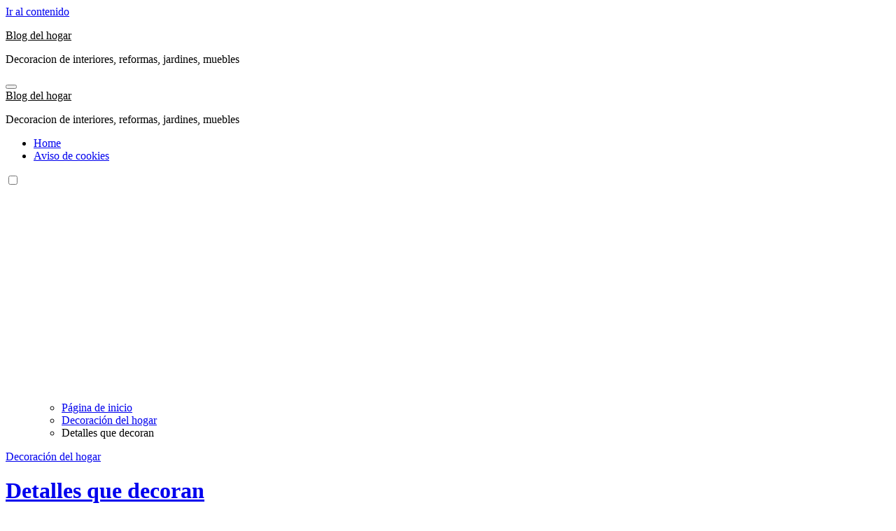

--- FILE ---
content_type: text/html; charset=UTF-8
request_url: https://woohogar.com/detalles-que-decoran/
body_size: 18887
content:
<!-- =========================
     Page Breadcrumb   
============================== -->
<!DOCTYPE html>
<html lang="es">
<head>
<meta charset="UTF-8">
<meta name="viewport" content="width=device-width, initial-scale=1">
<link rel="profile" href="https://gmpg.org/xfn/11">
<title>Detalles que decoran &#8211; Blog del hogar</title>
<meta name='robots' content='max-image-preview:large, max-snippet:-1, max-video-preview:-1' />
	<style>img:is([sizes="auto" i], [sizes^="auto," i]) { contain-intrinsic-size: 3000px 1500px }</style>
	<link rel="canonical" href="https://woohogar.com/detalles-que-decoran/">
<meta name="description" content="Cuando decoramos nuestro hogar pretamos gran atención al mobiliario, las alfombras y las cortinas, y a veces pasamos por alto algo fundamental en la decoración:">
<meta property="og:title" content="Detalles que decoran &#8211; Blog del hogar">
<meta property="og:type" content="article">
<meta property="og:description" content="Cuando decoramos nuestro hogar pretamos gran atención al mobiliario, las alfombras y las cortinas, y a veces pasamos por alto algo fundamental en la decoración:">
<meta property="og:url" content="https://woohogar.com/detalles-que-decoran/">
<meta property="og:locale" content="es_ES">
<meta property="og:site_name" content="Blog del hogar">
<meta property="article:published_time" content="2009-10-15T21:53:05+01:00">
<meta property="article:modified_time" content="2024-03-22T11:37:25+01:00">
<meta property="og:updated_time" content="2024-03-22T11:37:25+01:00">
<meta property="article:section" content="Decoración del hogar">
<meta property="article:tag" content="accesorios">
<meta property="article:tag" content="Decoración">
<meta property="article:tag" content="detalles decorativos">
<meta property="article:tag" content="Tips decorativos">
<meta name="twitter:card" content="summary_large_image">
<link rel='dns-prefetch' href='//fonts.googleapis.com' />
<link rel="alternate" type="application/rss+xml" title="Blog del hogar &raquo; Feed" href="https://woohogar.com/feed/" />
<link rel="alternate" type="application/rss+xml" title="Blog del hogar &raquo; Feed de los comentarios" href="https://woohogar.com/comments/feed/" />
<script type="text/javascript">
/* <![CDATA[ */
window._wpemojiSettings = {"baseUrl":"https:\/\/s.w.org\/images\/core\/emoji\/16.0.1\/72x72\/","ext":".png","svgUrl":"https:\/\/s.w.org\/images\/core\/emoji\/16.0.1\/svg\/","svgExt":".svg","source":{"concatemoji":"https:\/\/woohogar.com\/wp-includes\/js\/wp-emoji-release.min.js?ver=6.8.3"}};
/*! This file is auto-generated */
!function(s,n){var o,i,e;function c(e){try{var t={supportTests:e,timestamp:(new Date).valueOf()};sessionStorage.setItem(o,JSON.stringify(t))}catch(e){}}function p(e,t,n){e.clearRect(0,0,e.canvas.width,e.canvas.height),e.fillText(t,0,0);var t=new Uint32Array(e.getImageData(0,0,e.canvas.width,e.canvas.height).data),a=(e.clearRect(0,0,e.canvas.width,e.canvas.height),e.fillText(n,0,0),new Uint32Array(e.getImageData(0,0,e.canvas.width,e.canvas.height).data));return t.every(function(e,t){return e===a[t]})}function u(e,t){e.clearRect(0,0,e.canvas.width,e.canvas.height),e.fillText(t,0,0);for(var n=e.getImageData(16,16,1,1),a=0;a<n.data.length;a++)if(0!==n.data[a])return!1;return!0}function f(e,t,n,a){switch(t){case"flag":return n(e,"\ud83c\udff3\ufe0f\u200d\u26a7\ufe0f","\ud83c\udff3\ufe0f\u200b\u26a7\ufe0f")?!1:!n(e,"\ud83c\udde8\ud83c\uddf6","\ud83c\udde8\u200b\ud83c\uddf6")&&!n(e,"\ud83c\udff4\udb40\udc67\udb40\udc62\udb40\udc65\udb40\udc6e\udb40\udc67\udb40\udc7f","\ud83c\udff4\u200b\udb40\udc67\u200b\udb40\udc62\u200b\udb40\udc65\u200b\udb40\udc6e\u200b\udb40\udc67\u200b\udb40\udc7f");case"emoji":return!a(e,"\ud83e\udedf")}return!1}function g(e,t,n,a){var r="undefined"!=typeof WorkerGlobalScope&&self instanceof WorkerGlobalScope?new OffscreenCanvas(300,150):s.createElement("canvas"),o=r.getContext("2d",{willReadFrequently:!0}),i=(o.textBaseline="top",o.font="600 32px Arial",{});return e.forEach(function(e){i[e]=t(o,e,n,a)}),i}function t(e){var t=s.createElement("script");t.src=e,t.defer=!0,s.head.appendChild(t)}"undefined"!=typeof Promise&&(o="wpEmojiSettingsSupports",i=["flag","emoji"],n.supports={everything:!0,everythingExceptFlag:!0},e=new Promise(function(e){s.addEventListener("DOMContentLoaded",e,{once:!0})}),new Promise(function(t){var n=function(){try{var e=JSON.parse(sessionStorage.getItem(o));if("object"==typeof e&&"number"==typeof e.timestamp&&(new Date).valueOf()<e.timestamp+604800&&"object"==typeof e.supportTests)return e.supportTests}catch(e){}return null}();if(!n){if("undefined"!=typeof Worker&&"undefined"!=typeof OffscreenCanvas&&"undefined"!=typeof URL&&URL.createObjectURL&&"undefined"!=typeof Blob)try{var e="postMessage("+g.toString()+"("+[JSON.stringify(i),f.toString(),p.toString(),u.toString()].join(",")+"));",a=new Blob([e],{type:"text/javascript"}),r=new Worker(URL.createObjectURL(a),{name:"wpTestEmojiSupports"});return void(r.onmessage=function(e){c(n=e.data),r.terminate(),t(n)})}catch(e){}c(n=g(i,f,p,u))}t(n)}).then(function(e){for(var t in e)n.supports[t]=e[t],n.supports.everything=n.supports.everything&&n.supports[t],"flag"!==t&&(n.supports.everythingExceptFlag=n.supports.everythingExceptFlag&&n.supports[t]);n.supports.everythingExceptFlag=n.supports.everythingExceptFlag&&!n.supports.flag,n.DOMReady=!1,n.readyCallback=function(){n.DOMReady=!0}}).then(function(){return e}).then(function(){var e;n.supports.everything||(n.readyCallback(),(e=n.source||{}).concatemoji?t(e.concatemoji):e.wpemoji&&e.twemoji&&(t(e.twemoji),t(e.wpemoji)))}))}((window,document),window._wpemojiSettings);
/* ]]> */
</script>
<style id='wp-emoji-styles-inline-css' type='text/css'>

	img.wp-smiley, img.emoji {
		display: inline !important;
		border: none !important;
		box-shadow: none !important;
		height: 1em !important;
		width: 1em !important;
		margin: 0 0.07em !important;
		vertical-align: -0.1em !important;
		background: none !important;
		padding: 0 !important;
	}
</style>
<link rel='stylesheet' id='wp-block-library-css' href='https://woohogar.com/wp-includes/css/dist/block-library/style.min.css?ver=6.8.3' type='text/css' media='all' />
<style id='wp-block-library-theme-inline-css' type='text/css'>
.wp-block-audio :where(figcaption){color:#555;font-size:13px;text-align:center}.is-dark-theme .wp-block-audio :where(figcaption){color:#ffffffa6}.wp-block-audio{margin:0 0 1em}.wp-block-code{border:1px solid #ccc;border-radius:4px;font-family:Menlo,Consolas,monaco,monospace;padding:.8em 1em}.wp-block-embed :where(figcaption){color:#555;font-size:13px;text-align:center}.is-dark-theme .wp-block-embed :where(figcaption){color:#ffffffa6}.wp-block-embed{margin:0 0 1em}.blocks-gallery-caption{color:#555;font-size:13px;text-align:center}.is-dark-theme .blocks-gallery-caption{color:#ffffffa6}:root :where(.wp-block-image figcaption){color:#555;font-size:13px;text-align:center}.is-dark-theme :root :where(.wp-block-image figcaption){color:#ffffffa6}.wp-block-image{margin:0 0 1em}.wp-block-pullquote{border-bottom:4px solid;border-top:4px solid;color:currentColor;margin-bottom:1.75em}.wp-block-pullquote cite,.wp-block-pullquote footer,.wp-block-pullquote__citation{color:currentColor;font-size:.8125em;font-style:normal;text-transform:uppercase}.wp-block-quote{border-left:.25em solid;margin:0 0 1.75em;padding-left:1em}.wp-block-quote cite,.wp-block-quote footer{color:currentColor;font-size:.8125em;font-style:normal;position:relative}.wp-block-quote:where(.has-text-align-right){border-left:none;border-right:.25em solid;padding-left:0;padding-right:1em}.wp-block-quote:where(.has-text-align-center){border:none;padding-left:0}.wp-block-quote.is-large,.wp-block-quote.is-style-large,.wp-block-quote:where(.is-style-plain){border:none}.wp-block-search .wp-block-search__label{font-weight:700}.wp-block-search__button{border:1px solid #ccc;padding:.375em .625em}:where(.wp-block-group.has-background){padding:1.25em 2.375em}.wp-block-separator.has-css-opacity{opacity:.4}.wp-block-separator{border:none;border-bottom:2px solid;margin-left:auto;margin-right:auto}.wp-block-separator.has-alpha-channel-opacity{opacity:1}.wp-block-separator:not(.is-style-wide):not(.is-style-dots){width:100px}.wp-block-separator.has-background:not(.is-style-dots){border-bottom:none;height:1px}.wp-block-separator.has-background:not(.is-style-wide):not(.is-style-dots){height:2px}.wp-block-table{margin:0 0 1em}.wp-block-table td,.wp-block-table th{word-break:normal}.wp-block-table :where(figcaption){color:#555;font-size:13px;text-align:center}.is-dark-theme .wp-block-table :where(figcaption){color:#ffffffa6}.wp-block-video :where(figcaption){color:#555;font-size:13px;text-align:center}.is-dark-theme .wp-block-video :where(figcaption){color:#ffffffa6}.wp-block-video{margin:0 0 1em}:root :where(.wp-block-template-part.has-background){margin-bottom:0;margin-top:0;padding:1.25em 2.375em}
</style>
<style id='classic-theme-styles-inline-css' type='text/css'>
/*! This file is auto-generated */
.wp-block-button__link{color:#fff;background-color:#32373c;border-radius:9999px;box-shadow:none;text-decoration:none;padding:calc(.667em + 2px) calc(1.333em + 2px);font-size:1.125em}.wp-block-file__button{background:#32373c;color:#fff;text-decoration:none}
</style>
<style id='global-styles-inline-css' type='text/css'>
:root{--wp--preset--aspect-ratio--square: 1;--wp--preset--aspect-ratio--4-3: 4/3;--wp--preset--aspect-ratio--3-4: 3/4;--wp--preset--aspect-ratio--3-2: 3/2;--wp--preset--aspect-ratio--2-3: 2/3;--wp--preset--aspect-ratio--16-9: 16/9;--wp--preset--aspect-ratio--9-16: 9/16;--wp--preset--color--black: #000000;--wp--preset--color--cyan-bluish-gray: #abb8c3;--wp--preset--color--white: #ffffff;--wp--preset--color--pale-pink: #f78da7;--wp--preset--color--vivid-red: #cf2e2e;--wp--preset--color--luminous-vivid-orange: #ff6900;--wp--preset--color--luminous-vivid-amber: #fcb900;--wp--preset--color--light-green-cyan: #7bdcb5;--wp--preset--color--vivid-green-cyan: #00d084;--wp--preset--color--pale-cyan-blue: #8ed1fc;--wp--preset--color--vivid-cyan-blue: #0693e3;--wp--preset--color--vivid-purple: #9b51e0;--wp--preset--gradient--vivid-cyan-blue-to-vivid-purple: linear-gradient(135deg,rgba(6,147,227,1) 0%,rgb(155,81,224) 100%);--wp--preset--gradient--light-green-cyan-to-vivid-green-cyan: linear-gradient(135deg,rgb(122,220,180) 0%,rgb(0,208,130) 100%);--wp--preset--gradient--luminous-vivid-amber-to-luminous-vivid-orange: linear-gradient(135deg,rgba(252,185,0,1) 0%,rgba(255,105,0,1) 100%);--wp--preset--gradient--luminous-vivid-orange-to-vivid-red: linear-gradient(135deg,rgba(255,105,0,1) 0%,rgb(207,46,46) 100%);--wp--preset--gradient--very-light-gray-to-cyan-bluish-gray: linear-gradient(135deg,rgb(238,238,238) 0%,rgb(169,184,195) 100%);--wp--preset--gradient--cool-to-warm-spectrum: linear-gradient(135deg,rgb(74,234,220) 0%,rgb(151,120,209) 20%,rgb(207,42,186) 40%,rgb(238,44,130) 60%,rgb(251,105,98) 80%,rgb(254,248,76) 100%);--wp--preset--gradient--blush-light-purple: linear-gradient(135deg,rgb(255,206,236) 0%,rgb(152,150,240) 100%);--wp--preset--gradient--blush-bordeaux: linear-gradient(135deg,rgb(254,205,165) 0%,rgb(254,45,45) 50%,rgb(107,0,62) 100%);--wp--preset--gradient--luminous-dusk: linear-gradient(135deg,rgb(255,203,112) 0%,rgb(199,81,192) 50%,rgb(65,88,208) 100%);--wp--preset--gradient--pale-ocean: linear-gradient(135deg,rgb(255,245,203) 0%,rgb(182,227,212) 50%,rgb(51,167,181) 100%);--wp--preset--gradient--electric-grass: linear-gradient(135deg,rgb(202,248,128) 0%,rgb(113,206,126) 100%);--wp--preset--gradient--midnight: linear-gradient(135deg,rgb(2,3,129) 0%,rgb(40,116,252) 100%);--wp--preset--font-size--small: 13px;--wp--preset--font-size--medium: 20px;--wp--preset--font-size--large: 36px;--wp--preset--font-size--x-large: 42px;--wp--preset--spacing--20: 0.44rem;--wp--preset--spacing--30: 0.67rem;--wp--preset--spacing--40: 1rem;--wp--preset--spacing--50: 1.5rem;--wp--preset--spacing--60: 2.25rem;--wp--preset--spacing--70: 3.38rem;--wp--preset--spacing--80: 5.06rem;--wp--preset--shadow--natural: 6px 6px 9px rgba(0, 0, 0, 0.2);--wp--preset--shadow--deep: 12px 12px 50px rgba(0, 0, 0, 0.4);--wp--preset--shadow--sharp: 6px 6px 0px rgba(0, 0, 0, 0.2);--wp--preset--shadow--outlined: 6px 6px 0px -3px rgba(255, 255, 255, 1), 6px 6px rgba(0, 0, 0, 1);--wp--preset--shadow--crisp: 6px 6px 0px rgba(0, 0, 0, 1);}:where(.is-layout-flex){gap: 0.5em;}:where(.is-layout-grid){gap: 0.5em;}body .is-layout-flex{display: flex;}.is-layout-flex{flex-wrap: wrap;align-items: center;}.is-layout-flex > :is(*, div){margin: 0;}body .is-layout-grid{display: grid;}.is-layout-grid > :is(*, div){margin: 0;}:where(.wp-block-columns.is-layout-flex){gap: 2em;}:where(.wp-block-columns.is-layout-grid){gap: 2em;}:where(.wp-block-post-template.is-layout-flex){gap: 1.25em;}:where(.wp-block-post-template.is-layout-grid){gap: 1.25em;}.has-black-color{color: var(--wp--preset--color--black) !important;}.has-cyan-bluish-gray-color{color: var(--wp--preset--color--cyan-bluish-gray) !important;}.has-white-color{color: var(--wp--preset--color--white) !important;}.has-pale-pink-color{color: var(--wp--preset--color--pale-pink) !important;}.has-vivid-red-color{color: var(--wp--preset--color--vivid-red) !important;}.has-luminous-vivid-orange-color{color: var(--wp--preset--color--luminous-vivid-orange) !important;}.has-luminous-vivid-amber-color{color: var(--wp--preset--color--luminous-vivid-amber) !important;}.has-light-green-cyan-color{color: var(--wp--preset--color--light-green-cyan) !important;}.has-vivid-green-cyan-color{color: var(--wp--preset--color--vivid-green-cyan) !important;}.has-pale-cyan-blue-color{color: var(--wp--preset--color--pale-cyan-blue) !important;}.has-vivid-cyan-blue-color{color: var(--wp--preset--color--vivid-cyan-blue) !important;}.has-vivid-purple-color{color: var(--wp--preset--color--vivid-purple) !important;}.has-black-background-color{background-color: var(--wp--preset--color--black) !important;}.has-cyan-bluish-gray-background-color{background-color: var(--wp--preset--color--cyan-bluish-gray) !important;}.has-white-background-color{background-color: var(--wp--preset--color--white) !important;}.has-pale-pink-background-color{background-color: var(--wp--preset--color--pale-pink) !important;}.has-vivid-red-background-color{background-color: var(--wp--preset--color--vivid-red) !important;}.has-luminous-vivid-orange-background-color{background-color: var(--wp--preset--color--luminous-vivid-orange) !important;}.has-luminous-vivid-amber-background-color{background-color: var(--wp--preset--color--luminous-vivid-amber) !important;}.has-light-green-cyan-background-color{background-color: var(--wp--preset--color--light-green-cyan) !important;}.has-vivid-green-cyan-background-color{background-color: var(--wp--preset--color--vivid-green-cyan) !important;}.has-pale-cyan-blue-background-color{background-color: var(--wp--preset--color--pale-cyan-blue) !important;}.has-vivid-cyan-blue-background-color{background-color: var(--wp--preset--color--vivid-cyan-blue) !important;}.has-vivid-purple-background-color{background-color: var(--wp--preset--color--vivid-purple) !important;}.has-black-border-color{border-color: var(--wp--preset--color--black) !important;}.has-cyan-bluish-gray-border-color{border-color: var(--wp--preset--color--cyan-bluish-gray) !important;}.has-white-border-color{border-color: var(--wp--preset--color--white) !important;}.has-pale-pink-border-color{border-color: var(--wp--preset--color--pale-pink) !important;}.has-vivid-red-border-color{border-color: var(--wp--preset--color--vivid-red) !important;}.has-luminous-vivid-orange-border-color{border-color: var(--wp--preset--color--luminous-vivid-orange) !important;}.has-luminous-vivid-amber-border-color{border-color: var(--wp--preset--color--luminous-vivid-amber) !important;}.has-light-green-cyan-border-color{border-color: var(--wp--preset--color--light-green-cyan) !important;}.has-vivid-green-cyan-border-color{border-color: var(--wp--preset--color--vivid-green-cyan) !important;}.has-pale-cyan-blue-border-color{border-color: var(--wp--preset--color--pale-cyan-blue) !important;}.has-vivid-cyan-blue-border-color{border-color: var(--wp--preset--color--vivid-cyan-blue) !important;}.has-vivid-purple-border-color{border-color: var(--wp--preset--color--vivid-purple) !important;}.has-vivid-cyan-blue-to-vivid-purple-gradient-background{background: var(--wp--preset--gradient--vivid-cyan-blue-to-vivid-purple) !important;}.has-light-green-cyan-to-vivid-green-cyan-gradient-background{background: var(--wp--preset--gradient--light-green-cyan-to-vivid-green-cyan) !important;}.has-luminous-vivid-amber-to-luminous-vivid-orange-gradient-background{background: var(--wp--preset--gradient--luminous-vivid-amber-to-luminous-vivid-orange) !important;}.has-luminous-vivid-orange-to-vivid-red-gradient-background{background: var(--wp--preset--gradient--luminous-vivid-orange-to-vivid-red) !important;}.has-very-light-gray-to-cyan-bluish-gray-gradient-background{background: var(--wp--preset--gradient--very-light-gray-to-cyan-bluish-gray) !important;}.has-cool-to-warm-spectrum-gradient-background{background: var(--wp--preset--gradient--cool-to-warm-spectrum) !important;}.has-blush-light-purple-gradient-background{background: var(--wp--preset--gradient--blush-light-purple) !important;}.has-blush-bordeaux-gradient-background{background: var(--wp--preset--gradient--blush-bordeaux) !important;}.has-luminous-dusk-gradient-background{background: var(--wp--preset--gradient--luminous-dusk) !important;}.has-pale-ocean-gradient-background{background: var(--wp--preset--gradient--pale-ocean) !important;}.has-electric-grass-gradient-background{background: var(--wp--preset--gradient--electric-grass) !important;}.has-midnight-gradient-background{background: var(--wp--preset--gradient--midnight) !important;}.has-small-font-size{font-size: var(--wp--preset--font-size--small) !important;}.has-medium-font-size{font-size: var(--wp--preset--font-size--medium) !important;}.has-large-font-size{font-size: var(--wp--preset--font-size--large) !important;}.has-x-large-font-size{font-size: var(--wp--preset--font-size--x-large) !important;}
:where(.wp-block-post-template.is-layout-flex){gap: 1.25em;}:where(.wp-block-post-template.is-layout-grid){gap: 1.25em;}
:where(.wp-block-columns.is-layout-flex){gap: 2em;}:where(.wp-block-columns.is-layout-grid){gap: 2em;}
:root :where(.wp-block-pullquote){font-size: 1.5em;line-height: 1.6;}
</style>
<link rel='stylesheet' id='youtube-iframe-replace-css-css' href='https://woohogar.com/wp-content/plugins/aitomaticblog/public/css/style-iyr.css?ver=6.8.3' type='text/css' media='all' />
<link rel='stylesheet' id='post-related-css-css' href='https://woohogar.com/wp-content/plugins/aitomaticblog/public/css/post-related.css?ver=6.8.3' type='text/css' media='all' />
<link rel='stylesheet' id='blogus-fonts-css' href='//fonts.googleapis.com/css?family=Rubik%3A400%2C500%2C700%7CJosefin+Sans%3A400%2C500%2C700%26display%3Dswap&#038;subset=latin%2Clatin-ext' type='text/css' media='all' />
<link rel='stylesheet' id='blogus-google-fonts-css' href='//fonts.googleapis.com/css?family=ABeeZee%7CAbel%7CAbril+Fatface%7CAclonica%7CAcme%7CActor%7CAdamina%7CAdvent+Pro%7CAguafina+Script%7CAkronim%7CAladin%7CAldrich%7CAlef%7CAlegreya%7CAlegreya+SC%7CAlegreya+Sans%7CAlegreya+Sans+SC%7CAlex+Brush%7CAlfa+Slab+One%7CAlice%7CAlike%7CAlike+Angular%7CAllan%7CAllerta%7CAllerta+Stencil%7CAllura%7CAlmendra%7CAlmendra+Display%7CAlmendra+SC%7CAmarante%7CAmaranth%7CAmatic+SC%7CAmatica+SC%7CAmethysta%7CAmiko%7CAmiri%7CAmita%7CAnaheim%7CAndada%7CAndika%7CAngkor%7CAnnie+Use+Your+Telescope%7CAnonymous+Pro%7CAntic%7CAntic+Didone%7CAntic+Slab%7CAnton%7CArapey%7CArbutus%7CArbutus+Slab%7CArchitects+Daughter%7CArchivo+Black%7CArchivo+Narrow%7CAref+Ruqaa%7CArima+Madurai%7CArimo%7CArizonia%7CArmata%7CArtifika%7CArvo%7CArya%7CAsap%7CAsar%7CAsset%7CAssistant%7CAstloch%7CAsul%7CAthiti%7CAtma%7CAtomic+Age%7CAubrey%7CAudiowide%7CAutour+One%7CAverage%7CAverage+Sans%7CAveria+Gruesa+Libre%7CAveria+Libre%7CAveria+Sans+Libre%7CAveria+Serif+Libre%7CBad+Script%7CBaloo%7CBaloo+Bhai%7CBaloo+Da%7CBaloo+Thambi%7CBalthazar%7CBangers%7CBasic%7CBattambang%7CBaumans%7CBayon%7CBelgrano%7CBelleza%7CBenchNine%7CBentham%7CBerkshire+Swash%7CBevan%7CBigelow+Rules%7CBigshot+One%7CBilbo%7CBilbo+Swash+Caps%7CBioRhyme%7CBioRhyme+Expanded%7CBiryani%7CBitter%7CBlack+Ops+One%7CBokor%7CBonbon%7CBoogaloo%7CBowlby+One%7CBowlby+One+SC%7CBrawler%7CBree+Serif%7CBubblegum+Sans%7CBubbler+One%7CBuda%7CBuenard%7CBungee%7CBungee+Hairline%7CBungee+Inline%7CBungee+Outline%7CBungee+Shade%7CButcherman%7CButterfly+Kids%7CCabin%7CCabin+Condensed%7CCabin+Sketch%7CCaesar+Dressing%7CCagliostro%7CCairo%7CCalligraffitti%7CCambay%7CCambo%7CCandal%7CCantarell%7CCantata+One%7CCantora+One%7CCapriola%7CCardo%7CCarme%7CCarrois+Gothic%7CCarrois+Gothic+SC%7CCarter+One%7CCatamaran%7CCaudex%7CCaveat%7CCaveat+Brush%7CCedarville+Cursive%7CCeviche+One%7CChanga%7CChanga+One%7CChango%7CChathura%7CChau+Philomene+One%7CChela+One%7CChelsea+Market%7CChenla%7CCherry+Cream+Soda%7CCherry+Swash%7CChewy%7CChicle%7CChivo%7CChonburi%7CCinzel%7CCinzel+Decorative%7CClicker+Script%7CCoda%7CCoda+Caption%7CCodystar%7CCoiny%7CCombo%7CComfortaa%7CComing+Soon%7CConcert+One%7CCondiment%7CContent%7CContrail+One%7CConvergence%7CCookie%7CCopse%7CCorben%7CCormorant%7CCormorant+Garamond%7CCormorant+Infant%7CCormorant+SC%7CCormorant+Unicase%7CCormorant+Upright%7CCourgette%7CCousine%7CCoustard%7CCovered+By+Your+Grace%7CCrafty+Girls%7CCreepster%7CCrete+Round%7CCrimson+Text%7CCroissant+One%7CCrushed%7CCuprum%7CCutive%7CCutive+Mono%7CDamion%7CDancing+Script%7CDangrek%7CDavid+Libre%7CDawning+of+a+New+Day%7CDays+One%7CDekko%7CDelius%7CDelius+Swash+Caps%7CDelius+Unicase%7CDella+Respira%7CDenk+One%7CDevonshire%7CDhurjati%7CDidact+Gothic%7CDiplomata%7CDiplomata+SC%7CDomine%7CDonegal+One%7CDoppio+One%7CDorsa%7CDosis%7CDr+Sugiyama%7CDroid+Sans%7CDroid+Sans+Mono%7CDroid+Serif%7CDuru+Sans%7CDynalight%7CEB+Garamond%7CEagle+Lake%7CEater%7CEconomica%7CEczar%7CEk+Mukta%7CEl+Messiri%7CElectrolize%7CElsie%7CElsie+Swash+Caps%7CEmblema+One%7CEmilys+Candy%7CEngagement%7CEnglebert%7CEnriqueta%7CErica+One%7CEsteban%7CEuphoria+Script%7CEwert%7CExo%7CExo+2%7CExpletus+Sans%7CFanwood+Text%7CFarsan%7CFascinate%7CFascinate+Inline%7CFaster+One%7CFasthand%7CFauna+One%7CFederant%7CFedero%7CFelipa%7CFenix%7CFinger+Paint%7CFira+Mono%7CFira+Sans%7CFjalla+One%7CFjord+One%7CFlamenco%7CFlavors%7CFondamento%7CFontdiner+Swanky%7CForum%7CFrancois+One%7CFrank+Ruhl+Libre%7CFreckle+Face%7CFredericka+the+Great%7CFredoka+One%7CFreehand%7CFresca%7CFrijole%7CFruktur%7CFugaz+One%7CGFS+Didot%7CGFS+Neohellenic%7CGabriela%7CGafata%7CGalada%7CGaldeano%7CGalindo%7CGentium+Basic%7CGentium+Book+Basic%7CGeo%7CGeostar%7CGeostar+Fill%7CGermania+One%7CGidugu%7CGilda+Display%7CGive+You+Glory%7CGlass+Antiqua%7CGlegoo%7CGloria+Hallelujah%7CGoblin+One%7CGochi+Hand%7CGorditas%7CGoudy+Bookletter+1911%7CGraduate%7CGrand+Hotel%7CGravitas+One%7CGreat+Vibes%7CGriffy%7CGruppo%7CGudea%7CGurajada%7CHabibi%7CHalant%7CHammersmith+One%7CHanalei%7CHanalei+Fill%7CHandlee%7CHanuman%7CHappy+Monkey%7CHarmattan%7CHeadland+One%7CHeebo%7CHenny+Penny%7CHerr+Von+Muellerhoff%7CHind%7CHind+Guntur%7CHind+Madurai%7CHind+Siliguri%7CHind+Vadodara%7CHoltwood+One+SC%7CHomemade+Apple%7CHomenaje%7CIM+Fell+DW+Pica%7CIM+Fell+DW+Pica+SC%7CIM+Fell+Double+Pica%7CIM+Fell+Double+Pica+SC%7CIM+Fell+English%7CIM+Fell+English+SC%7CIM+Fell+French+Canon%7CIM+Fell+French+Canon+SC%7CIM+Fell+Great+Primer%7CIM+Fell+Great+Primer+SC%7CIceberg%7CIceland%7CImprima%7CInconsolata%7CInder%7CIndie+Flower%7CInika%7CInknut+Antiqua%7CIrish+Grover%7CIstok+Web%7CItaliana%7CItalianno%7CItim%7CJacques+Francois%7CJacques+Francois+Shadow%7CJaldi%7CJim+Nightshade%7CJockey+One%7CJolly+Lodger%7CJomhuria%7CJosefin+Sans%7CJosefin+Slab%7CJoti+One%7CJudson%7CJulee%7CJulius+Sans+One%7CJunge%7CJura%7CJust+Another+Hand%7CJust+Me+Again+Down+Here%7CKadwa%7CKalam%7CKameron%7CKanit%7CKantumruy%7CKarla%7CKarma%7CKatibeh%7CKaushan+Script%7CKavivanar%7CKavoon%7CKdam+Thmor%7CKeania+One%7CKelly+Slab%7CKenia%7CKhand%7CKhmer%7CKhula%7CKite+One%7CKnewave%7CKotta+One%7CKoulen%7CKranky%7CKreon%7CKristi%7CKrona+One%7CKumar+One%7CKumar+One+Outline%7CKurale%7CLa+Belle+Aurore%7CLaila%7CLakki+Reddy%7CLalezar%7CLancelot%7CLateef%7CLato%7CLeague+Script%7CLeckerli+One%7CLedger%7CLekton%7CLemon%7CLemonada%7CLibre+Baskerville%7CLibre+Franklin%7CLife+Savers%7CLilita+One%7CLily+Script+One%7CLimelight%7CLinden+Hill%7CLobster%7CLobster+Two%7CLondrina+Outline%7CLondrina+Shadow%7CLondrina+Sketch%7CLondrina+Solid%7CLora%7CLove+Ya+Like+A+Sister%7CLoved+by+the+King%7CLovers+Quarrel%7CLuckiest+Guy%7CLusitana%7CLustria%7CMacondo%7CMacondo+Swash+Caps%7CMada%7CMagra%7CMaiden+Orange%7CMaitree%7CMako%7CMallanna%7CMandali%7CMarcellus%7CMarcellus+SC%7CMarck+Script%7CMargarine%7CMarko+One%7CMarmelad%7CMartel%7CMartel+Sans%7CMarvel%7CMate%7CMate+SC%7CMaven+Pro%7CMcLaren%7CMeddon%7CMedievalSharp%7CMedula+One%7CMeera+Inimai%7CMegrim%7CMeie+Script%7CMerienda%7CMerienda+One%7CMerriweather%7CMerriweather+Sans%7CMetal%7CMetal+Mania%7CMetamorphous%7CMetrophobic%7CMichroma%7CMilonga%7CMiltonian%7CMiltonian+Tattoo%7CMiniver%7CMiriam+Libre%7CMirza%7CMiss+Fajardose%7CMitr%7CModak%7CModern+Antiqua%7CMogra%7CMolengo%7CMolle%7CMonda%7CMonofett%7CMonoton%7CMonsieur+La+Doulaise%7CMontaga%7CMontez%7CMontserrat%7CMontserrat+Alternates%7CMontserrat+Subrayada%7CMoul%7CMoulpali%7CMountains+of+Christmas%7CMouse+Memoirs%7CMr+Bedfort%7CMr+Dafoe%7CMr+De+Haviland%7CMrs+Saint+Delafield%7CMrs+Sheppards%7CMukta+Vaani%7CMuli%7CMystery+Quest%7CNTR%7CNeucha%7CNeuton%7CNew+Rocker%7CNews+Cycle%7CNiconne%7CNixie+One%7CNobile%7CNokora%7CNorican%7CNosifer%7CNothing+You+Could+Do%7CNoticia+Text%7CNoto+Sans%7CNoto+Serif%7CNova+Cut%7CNova+Flat%7CNova+Mono%7CNova+Oval%7CNova+Round%7CNova+Script%7CNova+Slim%7CNova+Square%7CNumans%7CNunito%7COdor+Mean+Chey%7COffside%7COld+Standard+TT%7COldenburg%7COleo+Script%7COleo+Script+Swash+Caps%7COpen+Sans%7COpen+Sans+Condensed%7COranienbaum%7COrbitron%7COregano%7COrienta%7COriginal+Surfer%7COswald%7COver+the+Rainbow%7COverlock%7COverlock+SC%7COvo%7COxygen%7COxygen+Mono%7CPT+Mono%7CPT+Sans%7CPT+Sans+Caption%7CPT+Sans+Narrow%7CPT+Serif%7CPT+Serif+Caption%7CPacifico%7CPalanquin%7CPalanquin+Dark%7CPaprika%7CParisienne%7CPassero+One%7CPassion+One%7CPathway+Gothic+One%7CPatrick+Hand%7CPatrick+Hand+SC%7CPattaya%7CPatua+One%7CPavanam%7CPaytone+One%7CPeddana%7CPeralta%7CPermanent+Marker%7CPetit+Formal+Script%7CPetrona%7CPhilosopher%7CPiedra%7CPinyon+Script%7CPirata+One%7CPlaster%7CPlay%7CPlayball%7CPlayfair+Display%7CPlayfair+Display+SC%7CPodkova%7CPoiret+One%7CPoller+One%7CPoly%7CPompiere%7CPontano+Sans%7CPoppins%7CPort+Lligat+Sans%7CPort+Lligat+Slab%7CPragati+Narrow%7CPrata%7CPreahvihear%7CPress+Start+2P%7CPridi%7CPrincess+Sofia%7CProciono%7CPrompt%7CProsto+One%7CProza+Libre%7CPuritan%7CPurple+Purse%7CQuando%7CQuantico%7CQuattrocento%7CQuattrocento+Sans%7CQuestrial%7CQuicksand%7CQuintessential%7CQwigley%7CRacing+Sans+One%7CRadley%7CRajdhani%7CRakkas%7CRaleway%7CRaleway+Dots%7CRamabhadra%7CRamaraja%7CRambla%7CRammetto+One%7CRanchers%7CRancho%7CRanga%7CRasa%7CRationale%7CRavi+Prakash%7CRedressed%7CReem+Kufi%7CReenie+Beanie%7CRevalia%7CRhodium+Libre%7CRibeye%7CRibeye+Marrow%7CRighteous%7CRisque%7CRoboto%7CRoboto+Condensed%7CRoboto+Mono%7CRoboto+Slab%7CRochester%7CRock+Salt%7CRokkitt%7CRomanesco%7CRopa+Sans%7CRosario%7CRosarivo%7CRouge+Script%7CRozha+One%7CRubik%7CRubik+Mono+One%7CRubik+One%7CRuda%7CRufina%7CRuge+Boogie%7CRuluko%7CRum+Raisin%7CRuslan+Display%7CRusso+One%7CRuthie%7CRye%7CSacramento%7CSahitya%7CSail%7CSalsa%7CSanchez%7CSancreek%7CSansita+One%7CSarala%7CSarina%7CSarpanch%7CSatisfy%7CScada%7CScheherazade%7CSchoolbell%7CScope+One%7CSeaweed+Script%7CSecular+One%7CSevillana%7CSeymour+One%7CShadows+Into+Light%7CShadows+Into+Light+Two%7CShanti%7CShare%7CShare+Tech%7CShare+Tech+Mono%7CShojumaru%7CShort+Stack%7CShrikhand%7CSiemreap%7CSigmar+One%7CSignika%7CSignika+Negative%7CSimonetta%7CSintony%7CSirin+Stencil%7CSix+Caps%7CSkranji%7CSlabo+13px%7CSlabo+27px%7CSlackey%7CSmokum%7CSmythe%7CSniglet%7CSnippet%7CSnowburst+One%7CSofadi+One%7CSofia%7CSonsie+One%7CSorts+Mill+Goudy%7CSource+Code+Pro%7CSource+Sans+Pro%7CSource+Serif+Pro%7CSpace+Mono%7CSpecial+Elite%7CSpicy+Rice%7CSpinnaker%7CSpirax%7CSquada+One%7CSree+Krushnadevaraya%7CSriracha%7CStalemate%7CStalinist+One%7CStardos+Stencil%7CStint+Ultra+Condensed%7CStint+Ultra+Expanded%7CStoke%7CStrait%7CSue+Ellen+Francisco%7CSuez+One%7CSumana%7CSunshiney%7CSupermercado+One%7CSura%7CSuranna%7CSuravaram%7CSuwannaphum%7CSwanky+and+Moo+Moo%7CSyncopate%7CTangerine%7CTaprom%7CTauri%7CTaviraj%7CTeko%7CTelex%7CTenali+Ramakrishna%7CTenor+Sans%7CText+Me+One%7CThe+Girl+Next+Door%7CTienne%7CTillana%7CTimmana%7CTinos%7CTitan+One%7CTitillium+Web%7CTrade+Winds%7CTrirong%7CTrocchi%7CTrochut%7CTrykker%7CTulpen+One%7CUbuntu%7CUbuntu+Condensed%7CUbuntu+Mono%7CUltra%7CUncial+Antiqua%7CUnderdog%7CUnica+One%7CUnifrakturCook%7CUnifrakturMaguntia%7CUnkempt%7CUnlock%7CUnna%7CVT323%7CVampiro+One%7CVarela%7CVarela+Round%7CVast+Shadow%7CVesper+Libre%7CVibur%7CVidaloka%7CViga%7CVoces%7CVolkhov%7CVollkorn%7CVoltaire%7CWaiting+for+the+Sunrise%7CWallpoet%7CWalter+Turncoat%7CWarnes%7CWellfleet%7CWendy+One%7CWire+One%7CWork+Sans%7CYanone+Kaffeesatz%7CYantramanav%7CYatra+One%7CYellowtail%7CYeseva+One%7CYesteryear%7CYrsa%7CZeyada&#038;subset=latin%2Clatin-ext' type='text/css' media='all' />
<link rel='stylesheet' id='bootstrap-css' href='https://woohogar.com/wp-content/themes/blogus/css/bootstrap.css?ver=6.8.3' type='text/css' media='all' />
<link rel='stylesheet' id='blogus-style-css' href='https://woohogar.com/wp-content/themes/blogier/style.css?ver=6.8.3' type='text/css' media='all' />
<link rel='stylesheet' id='all-css-css' href='https://woohogar.com/wp-content/themes/blogus/css/all.css?ver=6.8.3' type='text/css' media='all' />
<link rel='stylesheet' id='dark-css' href='https://woohogar.com/wp-content/themes/blogus/css/colors/dark.css?ver=6.8.3' type='text/css' media='all' />
<link rel='stylesheet' id='swiper-bundle-css-css' href='https://woohogar.com/wp-content/themes/blogus/css/swiper-bundle.css?ver=6.8.3' type='text/css' media='all' />
<link rel='stylesheet' id='smartmenus-css' href='https://woohogar.com/wp-content/themes/blogus/css/jquery.smartmenus.bootstrap.css?ver=6.8.3' type='text/css' media='all' />
<link rel='stylesheet' id='animate-css' href='https://woohogar.com/wp-content/themes/blogus/css/animate.css?ver=6.8.3' type='text/css' media='all' />
<link rel='stylesheet' id='blogus-custom-css-css' href='https://woohogar.com/wp-content/themes/blogus/inc/ansar/customize/css/customizer.css?ver=1.0' type='text/css' media='all' />
<link rel='stylesheet' id='wp-pagenavi-css' href='https://woohogar.com/wp-content/plugins/wp-pagenavi/pagenavi-css.css?ver=2.70' type='text/css' media='all' />
<link rel='stylesheet' id='blogus-style-parent-css' href='https://woohogar.com/wp-content/themes/blogus/style.css?ver=6.8.3' type='text/css' media='all' />
<link rel='stylesheet' id='blogier-style-css' href='https://woohogar.com/wp-content/themes/blogier/style.css?ver=1.0' type='text/css' media='all' />
<link rel='stylesheet' id='blogier-default-css-css' href='https://woohogar.com/wp-content/themes/blogier/css/colors/default.css?ver=6.8.3' type='text/css' media='all' />
<link rel='stylesheet' id='blogier-dark-css' href='https://woohogar.com/wp-content/themes/blogier/css/colors/dark.css?ver=6.8.3' type='text/css' media='all' />
<script type="text/javascript" src="https://woohogar.com/wp-includes/js/jquery/jquery.min.js?ver=3.7.1" id="jquery-core-js"></script>
<script type="text/javascript" src="https://woohogar.com/wp-includes/js/jquery/jquery-migrate.min.js?ver=3.4.1" id="jquery-migrate-js"></script>
<script type="text/javascript" src="https://woohogar.com/wp-content/themes/blogus/js/navigation.js?ver=6.8.3" id="blogus-navigation-js"></script>
<script type="text/javascript" src="https://woohogar.com/wp-content/themes/blogus/js/bootstrap.js?ver=6.8.3" id="blogus_bootstrap_script-js"></script>
<script type="text/javascript" src="https://woohogar.com/wp-content/themes/blogus/js/swiper-bundle.js?ver=6.8.3" id="swiper-bundle-js"></script>
<script type="text/javascript" src="https://woohogar.com/wp-content/themes/blogus/js/main.js?ver=6.8.3" id="blogus_main-js-js"></script>
<script type="text/javascript" src="https://woohogar.com/wp-content/themes/blogus/js/sticksy.min.js?ver=6.8.3" id="sticksy-js-js"></script>
<script type="text/javascript" src="https://woohogar.com/wp-content/themes/blogus/js/jquery.smartmenus.js?ver=6.8.3" id="smartmenus-js-js"></script>
<script type="text/javascript" src="https://woohogar.com/wp-content/themes/blogus/js/jquery.smartmenus.bootstrap.js?ver=6.8.3" id="bootstrap-smartmenus-js-js"></script>
<script type="text/javascript" src="https://woohogar.com/wp-content/themes/blogus/js/jquery.cookie.min.js?ver=6.8.3" id="jquery-cookie-js"></script>
<link rel="https://api.w.org/" href="https://woohogar.com/wp-json/" /><link rel="alternate" title="JSON" type="application/json" href="https://woohogar.com/wp-json/wp/v2/posts/201" /><link rel="EditURI" type="application/rsd+xml" title="RSD" href="https://woohogar.com/xmlrpc.php?rsd" />
<meta name="generator" content="WordPress 6.8.3" />
<link rel='shortlink' href='https://woohogar.com/?p=201' />
<link rel="alternate" title="oEmbed (JSON)" type="application/json+oembed" href="https://woohogar.com/wp-json/oembed/1.0/embed?url=https%3A%2F%2Fwoohogar.com%2Fdetalles-que-decoran%2F" />
<link rel="alternate" title="oEmbed (XML)" type="text/xml+oembed" href="https://woohogar.com/wp-json/oembed/1.0/embed?url=https%3A%2F%2Fwoohogar.com%2Fdetalles-que-decoran%2F&#038;format=xml" />
    <style>
    .bs-blog-post p:nth-of-type(1)::first-letter {
        display: none;
    }
    </style>
    <style type="text/css" id="custom-background-css">
        :root {
            --wrap-color: #fff        }
    </style>
<meta name='linkatomic-verify-code' content='fa9dc7878e88f144f76dc2540c4b4f34' /><style type="text/css">.broken_link, a.broken_link {
	text-decoration: line-through;
}</style>    <style type="text/css">
                    .site-title a,
            .site-description {
                color: #000;
            }

            .site-branding-text .site-title a {
                font-size: px;
            }

            @media only screen and (max-width: 640px) {
                .site-branding-text .site-title a {
                    font-size: 26px;
                }
            }

            @media only screen and (max-width: 375px) {
                .site-branding-text .site-title a {
                    font-size: 26px;
                }
            }
            </style>
    </head>
<body class="wp-singular post-template-default single single-post postid-201 single-format-standard wp-embed-responsive wp-theme-blogus wp-child-theme-blogier  ta-hide-date-author-in-list defaultcolor" >
<div id="page" class="site">
<a class="skip-link screen-reader-text" href="#content">
Ir al contenido</a>
<div class="wrapper" id="custom-background-css">
  <!--header-->
            <header class="bs-headfour">
        <div class="clearfix"></div>
        <!-- Main Menu Area-->
        <div class="bs-menu-full">
            <nav class="navbar navbar-expand-lg navbar-wp">
                <div class="container">
                <div class="row w-100 align-items-center">
                <!-- Right nav -->
                <div class="col-lg-3">
                    <div class="navbar-header d-none d-lg-block">
                        <div class="site-logo">
                                                    </div>
                        <div class="site-branding-text  ">
                                                            <p class="site-title"> <a href="https://woohogar.com/" rel="home">Blog del hogar</a></p>
                                                            <p class="site-description">Decoracion de interiores, reformas, jardines, muebles</p>
                        </div>
                    </div>
                </div>
                <!-- Mobile Header -->
                <div class="m-header align-items-center p-0">
                <!-- navbar-toggle -->
                <button class="navbar-toggler x collapsed" type="button" data-bs-toggle="collapse"
                    data-bs-target="#navbar-wp" aria-controls="navbar-wp" aria-expanded="false"
                    aria-label="Toggle navigation"> 
                    <span class="icon-bar"></span>
                    <span class="icon-bar"></span>
                    <span class="icon-bar"></span>
                </button>
                    <div class="navbar-header">
                                                <div class="site-branding-text  ">
                            <div class="site-title"> <a href="https://woohogar.com/" rel="home">Blog del hogar</a></div>
                            <p class="site-description">Decoracion de interiores, reformas, jardines, muebles</p>
                        </div>
                    </div>
                    <div class="right-nav"> 
                    <!-- /navbar-toggle -->
                                            <a class="msearch ml-auto bs_model" data-bs-target="#exampleModal" href="#" data-bs-toggle="modal"> <i class="fa fa-search"></i> </a>
                
                                        </div>
                    </div>
                <!-- /Mobile Header -->
                <div class="col-lg-7">
                <!-- Navigation -->
                <div class="collapse navbar-collapse" id="navbar-wp">
                    <ul class="mx-auto nav navbar-nav"><li class="nav-item menu-item "><a class="nav-link " href="https://woohogar.com/" title="Home">Home</a></li><li class="nav-item menu-item page_item dropdown page-item-11517"><a class="nav-link" href="https://woohogar.com/aviso-de-cookies/">Aviso de cookies</a></li></ul>
                </div>
                </div>
                <div class="col-lg-2">
                    <!-- Right nav -->
                    <div class="desk-header right-nav pl-3 ml-auto my-2 my-lg-0 position-relative align-items-center justify-content-end">
                                    <a class="msearch ml-auto"  data-bs-target="#exampleModal"  href="#" data-bs-toggle="modal">
                <i class="fa fa-search"></i>
            </a> 
                  <a class="subscribe-btn" href="#"  target="_blank"   ><i class="fas fa-bell"></i></a>
                  
            <label class="switch" for="switch">
                <input type="checkbox" name="theme" id="switch" class="defaultcolor" data-skin-mode="defaultcolor">
                <span class="slider"></span>
            </label>
                       
                    </div>
                </div>
            </div>
        </div>
            </nav>
        </div>
        <!--/main Menu Area-->
        </header>
         
  <!--header end-->
   <main id="content" class="single-class">
  <div class="container"> 
    <!--row-->
    <div class="row">
      <!--==================== breadcrumb section ====================-->
        <div class="bs-breadcrumb-section">
            <div class="overlay">
                <div class="container">
                    <div class="row">
                        <nav aria-label="breadcrumb">
                            <ol class="breadcrumb">
                                <div role="navigation" aria-label="Ruta de navegación" class="breadcrumb-trail breadcrumbs" itemprop="breadcrumb"><ul class="breadcrumb trail-items" itemscope itemtype="http://schema.org/BreadcrumbList"><meta name="numberOfItems" content="3" /><meta name="itemListOrder" content="Ascending" /><li itemprop="itemListElement breadcrumb-item" itemscope itemtype="http://schema.org/ListItem" class="trail-item breadcrumb-item  trail-begin"><a href="https://woohogar.com/" rel="home" itemprop="item"><span itemprop="name">Página de inicio</span></a><meta itemprop="position" content="1" /></li><li itemprop="itemListElement breadcrumb-item" itemscope itemtype="http://schema.org/ListItem" class="trail-item breadcrumb-item "><a href="https://woohogar.com/category/decoracionhogar/" itemprop="item"><span itemprop="name">Decoración del hogar</span></a><meta itemprop="position" content="2" /></li><li itemprop="itemListElement breadcrumb-item" itemscope itemtype="http://schema.org/ListItem" class="trail-item breadcrumb-item  trail-end"><span itemprop="name"><span itemprop="name">Detalles que decoran</span></span><meta itemprop="position" content="3" /></li></ul></div> 
                            </ol>
                        </nav>
                    </div>
                </div>
            </div>
        </div>
     
        <div class="col-lg-9">
                            <div class="bs-blog-post single"> 
                <div class="bs-header">
                                <div class="bs-blog-category">
            
                    <a class="blogus-categories category-color-1" href="https://woohogar.com/category/decoracionhogar/" alt="Ver todas las entradas en Decoración del hogar"> 
                        Decoración del hogar
                    </a>        </div>
                            <h1 class="title"> 
                        <a href="https://woohogar.com/detalles-que-decoran/" title="Enlace permanente a: Detalles que decoran">
                            Detalles que decoran                        </a>
                    </h1>

                    <div class="bs-info-author-block">
                        <div class="bs-blog-meta mb-0"> 
                                                            <span class="bs-author">
                                    <a class="auth" href="https://woohogar.com/author/woo-hogar/">
                                        <img alt='Woo Hogar' src='https://secure.gravatar.com/avatar/6f508e10597edbc3666b6fa00404bf1857d44c9e7c9b4c899ea383b8f40cb95b?s=150&#038;d=mm&#038;r=g' srcset='https://secure.gravatar.com/avatar/6f508e10597edbc3666b6fa00404bf1857d44c9e7c9b4c899ea383b8f40cb95b?s=300&#038;d=mm&#038;r=g 2x' class='avatar avatar-150 photo' height='150' width='150' decoding='async'/>                                    </a> 
                                    por                                    <a class="ms-1" href="https://woohogar.com/author/woo-hogar/">
                                        Woo Hogar                                    </a>
                                </span>
                                    <span class="bs-blog-date">
            <a href="https://woohogar.com/2009/10/"><time datetime="">15/10/2009</time></a>
        </span>
                                <span class="blogus-tags tag-links">
                             <a href="https://woohogar.com/tag/accesorios/">#accesorios</a>,  <a href="https://woohogar.com/tag/decoracion/">#Decoración</a>,  <a href="https://woohogar.com/tag/detalles-decorativos/">#detalles decorativos</a>, <a href="https://woohogar.com/tag/tips-decorativos/">#Tips decorativos</a>                            </span>
                                                    </div>
                    </div>
                </div>
                                <article class="small single">
                    <p>Cuando decoramos nuestro <a title="Hogar" href="https://woohogar.com"><strong>hogar</strong></a> pretamos gran atención al mobiliario, las alfombras y las cortinas, y a veces pasamos por alto algo fundamental en la decoración: <strong>los detalles</strong>.</p>
<p style="text-align: center;"><img fetchpriority="high" decoding="async" class="size-full wp-image-202  aligncenter" title="detalles-decorativos" src="http://www.woohogar.com/wp-content/uploads/2009/10/detalles-decorativos.jpg" alt="detalles-decorativos" width="360" height="450" /></p>
<p><span id="more-201"></span></p>
<p>En esta fotografía vemos un claro ejemplo de <strong>el poder decorativo de los detalles</strong>. Sobre una base de colores claros, <strong>los detalles</strong> en color rojo lacre, presentes en el estampado de los almohadones y los troncos de árbol pintados con látex, así como el botellón y el espejo antiguo, le dan al lugar un <em>touch</em> hogareño y especial.</p>
<p>Imagen vía: Martha Steward</p>
        <script>
        function pinIt() {
            var e = document.createElement('script');
            e.setAttribute('type','text/javascript');
            e.setAttribute('charset','UTF-8');
            e.setAttribute('src','https://assets.pinterest.com/js/pinmarklet.js?r='+Math.random()*99999999);
            document.body.appendChild(e);
        }
        </script>

        <div class="post-share">
            <div class="post-share-icons cf"> 
                                    <a class="facebook" href="https://www.facebook.com/sharer.php?u=https://woohogar.com/detalles-que-decoran/" class="link " target="_blank" >
                        <i class="fab fa-facebook"></i>
                    </a>
                                    <a class="x-twitter" href="http://twitter.com/share?url=https://woohogar.com/detalles-que-decoran/&#038;text=Detalles%20que%20decoran" class="link " target="_blank">
                        <i class="fa-brands fa-x-twitter"></i>
                    </a>
                                    <a class="envelope" href="mailto:?subject=Detalles%20que%20decoran&#038;body=https://woohogar.com/detalles-que-decoran/" class="link " target="_blank" >
                        <i class="fas fa-envelope-open"></i>
                    </a>
                                    <a class="linkedin" href="https://www.linkedin.com/sharing/share-offsite/?url=https://woohogar.com/detalles-que-decoran/&#038;title=Detalles%20que%20decoran" class="link " target="_blank" >
                        <i class="fab fa-linkedin"></i>
                    </a>
                                    <a href="javascript:pinIt();" class="pinterest">
                        <i class="fab fa-pinterest"></i>
                    </a>
                                    <a class="telegram" href="https://t.me/share/url?url=https://woohogar.com/detalles-que-decoran/&#038;title=Detalles%20que%20decoran" target="_blank" >
                        <i class="fab fa-telegram"></i>
                    </a>
                                    <a class="whatsapp" href="https://api.whatsapp.com/send?text=https://woohogar.com/detalles-que-decoran/&#038;title=Detalles%20que%20decoran" target="_blank" >
                        <i class="fab fa-whatsapp"></i>
                    </a>
                                    <a class="reddit" href="https://www.reddit.com/submit?url=https://woohogar.com/detalles-que-decoran/&#038;title=Detalles%20que%20decoran" target="_blank" >
                        <i class="fab fa-reddit"></i>
                    </a>
                                <a class="print-r" href="javascript:window.print()"> <i class="fas fa-print"></i></a>
            </div>
        </div>
                        <div class="clearfix mb-3"></div>
                    
	<nav class="navigation post-navigation" aria-label="Entradas">
		<h2 class="screen-reader-text">Navegación de entradas</h2>
		<div class="nav-links"><div class="nav-previous"><a href="https://woohogar.com/dormitorio-monocromatico/" rel="prev"><div class="fas fa-angle-double-left"></div><span> Dormitorio monocromático</span></a></div><div class="nav-next"><a href="https://woohogar.com/como-quitar-las-manchas-de-tinta-de-la-madera/" rel="next"><span>Como quitar las manchas de tinta de la madera </span><div class="fas fa-angle-double-right"></div></a></div></div>
	</nav>                </article>
            </div>
         
        <div class="bs-info-author-block py-4 px-3 mb-4 flex-column justify-content-center text-center">
            <a class="bs-author-pic mb-3" href="https://woohogar.com/author/woo-hogar/"><img alt='Woo Hogar' src='https://secure.gravatar.com/avatar/6f508e10597edbc3666b6fa00404bf1857d44c9e7c9b4c899ea383b8f40cb95b?s=150&#038;d=mm&#038;r=g' srcset='https://secure.gravatar.com/avatar/6f508e10597edbc3666b6fa00404bf1857d44c9e7c9b4c899ea383b8f40cb95b?s=300&#038;d=mm&#038;r=g 2x' class='avatar avatar-150 photo' height='150' width='150' loading='lazy' decoding='async'/></a>
            <div class="flex-grow-1">
              <h4 class="title">por <a href ="https://woohogar.com/author/woo-hogar/">Woo Hogar</a></h4>
              <p></p>
            </div>
        </div>
                    <div class="py-4 px-3 mb-4 bs-card-box bs-single-related">
                <!--Start bs-realated-slider -->
                <div class="bs-widget-title  mb-3 relat-cls">
                    <!-- bs-sec-title -->
                                        <h4 class="title">Entradas relacionadas</h4>
                </div>
                <!-- // bs-sec-title -->
                <div class="related-post">
                    <div class="row">
                        <!-- featured_post -->
                                                    <!-- blog -->
                            <div class="col-md-4">
                                <div class="bs-blog-post three md back-img bshre mb-md-0" >
                                <a class="link-div" href="https://woohogar.com/pates/"></a>
                                    <div class="inner">
                                                    <div class="bs-blog-category">
            
                    <a class="blogus-categories category-color-1" href="https://woohogar.com/category/decoracionhogar/" alt="Ver todas las entradas en Decoración del hogar"> 
                        Decoración del hogar
                    </a>        </div>
                                                <h4 class="title sm mb-0">
                                            <a href="https://woohogar.com/pates/" title="Permalink to: Patés">
                                                Patés                                            </a>
                                        </h4> 
                                        <div class="bs-blog-meta">
                                                    <span class="bs-author"> 
            <a class="auth" href="https://woohogar.com/author/woo-hogar/"> 
            <img alt='Woo Hogar' src='https://secure.gravatar.com/avatar/6f508e10597edbc3666b6fa00404bf1857d44c9e7c9b4c899ea383b8f40cb95b?s=150&#038;d=mm&#038;r=g' srcset='https://secure.gravatar.com/avatar/6f508e10597edbc3666b6fa00404bf1857d44c9e7c9b4c899ea383b8f40cb95b?s=300&#038;d=mm&#038;r=g 2x' class='avatar avatar-150 photo' height='150' width='150' loading='lazy' decoding='async'/>Woo Hogar            </a> 
        </span>
            <span class="bs-blog-date">
            <a href="https://woohogar.com/2025/06/"><time datetime="">12/06/2025</time></a>
        </span>
                                            </div>
                                    </div>
                                </div>
                            </div>
                            <!-- blog -->
                                                        <!-- blog -->
                            <div class="col-md-4">
                                <div class="bs-blog-post three md back-img bshre mb-md-0" >
                                <a class="link-div" href="https://woohogar.com/el-proceso-completo-de-una-reforma-exitosa/"></a>
                                    <div class="inner">
                                                    <div class="bs-blog-category">
            
                    <a class="blogus-categories category-color-1" href="https://woohogar.com/category/decoracionhogar/" alt="Ver todas las entradas en Decoración del hogar"> 
                        Decoración del hogar
                    </a>        </div>
                                                <h4 class="title sm mb-0">
                                            <a href="https://woohogar.com/el-proceso-completo-de-una-reforma-exitosa/" title="Permalink to: El Proceso Completo de una Reforma Exitosa">
                                                El Proceso Completo de una Reforma Exitosa                                            </a>
                                        </h4> 
                                        <div class="bs-blog-meta">
                                                    <span class="bs-author"> 
            <a class="auth" href="https://woohogar.com/author/woo-hogar/"> 
            <img alt='Woo Hogar' src='https://secure.gravatar.com/avatar/6f508e10597edbc3666b6fa00404bf1857d44c9e7c9b4c899ea383b8f40cb95b?s=150&#038;d=mm&#038;r=g' srcset='https://secure.gravatar.com/avatar/6f508e10597edbc3666b6fa00404bf1857d44c9e7c9b4c899ea383b8f40cb95b?s=300&#038;d=mm&#038;r=g 2x' class='avatar avatar-150 photo' height='150' width='150' loading='lazy' decoding='async'/>Woo Hogar            </a> 
        </span>
            <span class="bs-blog-date">
            <a href="https://woohogar.com/2025/06/"><time datetime="">09/06/2025</time></a>
        </span>
                                            </div>
                                    </div>
                                </div>
                            </div>
                            <!-- blog -->
                                                        <!-- blog -->
                            <div class="col-md-4">
                                <div class="bs-blog-post three md back-img bshre mb-md-0" >
                                <a class="link-div" href="https://woohogar.com/beneficios-de-los-cursos-de-ingles-para-ninos-mas-alla-del-idioma/"></a>
                                    <div class="inner">
                                                    <div class="bs-blog-category">
            
                    <a class="blogus-categories category-color-1" href="https://woohogar.com/category/decoracionhogar/" alt="Ver todas las entradas en Decoración del hogar"> 
                        Decoración del hogar
                    </a>        </div>
                                                <h4 class="title sm mb-0">
                                            <a href="https://woohogar.com/beneficios-de-los-cursos-de-ingles-para-ninos-mas-alla-del-idioma/" title="Permalink to: Beneficios de los Cursos de Inglés para Niños: Más Allá del Idioma">
                                                Beneficios de los Cursos de Inglés para Niños: Más Allá del Idioma                                            </a>
                                        </h4> 
                                        <div class="bs-blog-meta">
                                                    <span class="bs-author"> 
            <a class="auth" href="https://woohogar.com/author/woo-hogar/"> 
            <img alt='Woo Hogar' src='https://secure.gravatar.com/avatar/6f508e10597edbc3666b6fa00404bf1857d44c9e7c9b4c899ea383b8f40cb95b?s=150&#038;d=mm&#038;r=g' srcset='https://secure.gravatar.com/avatar/6f508e10597edbc3666b6fa00404bf1857d44c9e7c9b4c899ea383b8f40cb95b?s=300&#038;d=mm&#038;r=g 2x' class='avatar avatar-150 photo' height='150' width='150' loading='lazy' decoding='async'/>Woo Hogar            </a> 
        </span>
            <span class="bs-blog-date">
            <a href="https://woohogar.com/2025/05/"><time datetime="">28/05/2025</time></a>
        </span>
                                            </div>
                                    </div>
                                </div>
                            </div>
                            <!-- blog -->
                                                </div>
                </div>
            </div>
        <!--End mg-realated-slider -->
                </div>
        <aside class="col-lg-3">
                
<div id="sidebar-right" class="bs-sidebar  bs-sticky ">
	<div id="search-2" class="bs-widget widget_search"><form role="search" method="get" class="search-form" action="https://woohogar.com/">
				<label>
					<span class="screen-reader-text">Buscar:</span>
					<input type="search" class="search-field" placeholder="Buscar &hellip;" value="" name="s" />
				</label>
				<input type="submit" class="search-submit" value="Buscar" />
			</form></div><div id="block-4" class="bs-widget widget_block">PUBLICIDAD:

<script async src="https://pagead2.googlesyndication.com/pagead/js/adsbygoogle.js?client=ca-pub-0139004372240468"
     crossorigin="anonymous"></script>
<!-- Adaptable Vertical -->
<ins class="adsbygoogle"
     style="display:block"
     data-ad-client="ca-pub-0139004372240468"
     data-ad-slot="5444627310"
     data-ad-format="auto"
     data-full-width-responsive="true"></ins>
<script>
     (adsbygoogle = window.adsbygoogle || []).push({});
</script></div><div id="categories-2" class="bs-widget widget_categories"><div class="bs-widget-title"><h2 class="title">Categorías</h2></div>
			<ul>
					<li class="cat-item cat-item-1738"><a href="https://woohogar.com/category/academias/">Academias</a>
</li>
	<li class="cat-item cat-item-1633"><a href="https://woohogar.com/category/alfombras/">Alfombras</a>
</li>
	<li class="cat-item cat-item-176"><a href="https://woohogar.com/category/arquitectura/">Arquitectura</a>
</li>
	<li class="cat-item cat-item-180"><a href="https://woohogar.com/category/articulos-y-mobiliario/">Articulos Y Mobiliario</a>
</li>
	<li class="cat-item cat-item-58"><a href="https://woohogar.com/category/banos/">Baños</a>
</li>
	<li class="cat-item cat-item-420"><a href="https://woohogar.com/category/blog/">Blog</a>
</li>
	<li class="cat-item cat-item-1235"><a href="https://woohogar.com/category/bodas-y-celebraciones/">Bodas y Celebraciones</a>
</li>
	<li class="cat-item cat-item-8"><a href="https://woohogar.com/category/bricolage/">Bricolage</a>
</li>
	<li class="cat-item cat-item-424"><a href="https://woohogar.com/category/calefaccion/">calefaccion</a>
</li>
	<li class="cat-item cat-item-421"><a href="https://woohogar.com/category/casas-y-jardines/">Casas y jardines</a>
</li>
	<li class="cat-item cat-item-39"><a href="https://woohogar.com/category/cocina/">Cocina</a>
</li>
	<li class="cat-item cat-item-410"><a href="https://woohogar.com/category/consejos/">Consejos</a>
</li>
	<li class="cat-item cat-item-30"><a href="https://woohogar.com/category/construccion/">Construcción</a>
</li>
	<li class="cat-item cat-item-386"><a href="https://woohogar.com/category/construccion-y-reformas/">Construcción y reformas</a>
</li>
	<li class="cat-item cat-item-1713"><a href="https://woohogar.com/category/cursos/">Cursos</a>
</li>
	<li class="cat-item cat-item-1110"><a href="https://woohogar.com/category/decoracion/">Decoración</a>
</li>
	<li class="cat-item cat-item-170"><a href="https://woohogar.com/category/decoracion-de-exteriores/">Decoracion De Exteriores</a>
</li>
	<li class="cat-item cat-item-1"><a href="https://woohogar.com/category/decoracionhogar/">Decoración del hogar</a>
</li>
	<li class="cat-item cat-item-67"><a href="https://woohogar.com/category/decoracion-infantil/">Decoración infantil</a>
</li>
	<li class="cat-item cat-item-1209"><a href="https://woohogar.com/category/deporte/">Deporte</a>
</li>
	<li class="cat-item cat-item-541"><a href="https://woohogar.com/category/deportes/">Deportes</a>
</li>
	<li class="cat-item cat-item-45"><a href="https://woohogar.com/category/dormitorios/">Dormitorios</a>
</li>
	<li class="cat-item cat-item-1710"><a href="https://woohogar.com/category/empleo/">Empleo</a>
</li>
	<li class="cat-item cat-item-451"><a href="https://woohogar.com/category/intercambio-de-enlaces/">Empresas</a>
</li>
	<li class="cat-item cat-item-1741"><a href="https://woohogar.com/category/formacion/">Formación</a>
</li>
	<li class="cat-item cat-item-557"><a href="https://woohogar.com/category/gastronomia/">Gastronomía</a>
</li>
	<li class="cat-item cat-item-1141"><a href="https://woohogar.com/category/hogar/">Hogar</a>
</li>
	<li class="cat-item cat-item-57"><a href="https://woohogar.com/category/ideas-para-navidad/">Ideas para Navidad</a>
</li>
	<li class="cat-item cat-item-429"><a href="https://woohogar.com/category/industria/">Industria</a>
</li>
	<li class="cat-item cat-item-454"><a href="https://woohogar.com/category/internet-2/">Internet</a>
</li>
	<li class="cat-item cat-item-53"><a href="https://woohogar.com/category/jardineria/">Jardín</a>
</li>
	<li class="cat-item cat-item-16"><a href="https://woohogar.com/category/limpieza-del-hogar/">Limpieza del hogar</a>
</li>
	<li class="cat-item cat-item-1384"><a href="https://woohogar.com/category/manualidades-con-madera/">Manualidades con madera</a>
</li>
	<li class="cat-item cat-item-1370"><a href="https://woohogar.com/category/manualidades-con-papel/">Manualidades con papel</a>
</li>
	<li class="cat-item cat-item-1374"><a href="https://woohogar.com/category/manualidades-con-tela/">Manualidades con tela</a>
</li>
	<li class="cat-item cat-item-1365"><a href="https://woohogar.com/category/manualidades-con-telas/">Manualidades con telas</a>
</li>
	<li class="cat-item cat-item-1371"><a href="https://woohogar.com/category/manualidades-decorativas/">Manualidades decorativas</a>
</li>
	<li class="cat-item cat-item-1363"><a href="https://woohogar.com/category/manualidades-faciles-ninos/">Manualidades Fáciles</a>
</li>
	<li class="cat-item cat-item-1367"><a href="https://woohogar.com/category/manualidades-para-fiestas/">Manualidades para fiestas</a>
</li>
	<li class="cat-item cat-item-1368"><a href="https://woohogar.com/category/manualidades-para-navidad/">Manualidades para Navidad</a>
</li>
	<li class="cat-item cat-item-1366"><a href="https://woohogar.com/category/manualidades-para-ninos/">Manualidades para niños</a>
</li>
	<li class="cat-item cat-item-1372"><a href="https://woohogar.com/category/manualidades-para-san-valentin/">Manualidades para San Valentín</a>
</li>
	<li class="cat-item cat-item-1442"><a href="https://woohogar.com/category/manualidades-recicladas/">Manualidades recicladas</a>
</li>
	<li class="cat-item cat-item-1369"><a href="https://woohogar.com/category/reciclado/">Manualidades Recicladas</a>
</li>
	<li class="cat-item cat-item-1712"><a href="https://woohogar.com/category/medio-ambiente/">Medio ambiente</a>
</li>
	<li class="cat-item cat-item-1739"><a href="https://woohogar.com/category/moda-tendencias/">Moda</a>
</li>
	<li class="cat-item cat-item-20"><a href="https://woohogar.com/category/muebles/">Muebles</a>
</li>
	<li class="cat-item cat-item-459"><a href="https://woohogar.com/category/negocios/">Negocios</a>
</li>
	<li class="cat-item cat-item-1723"><a href="https://woohogar.com/category/noticias/">Noticias</a>
</li>
	<li class="cat-item cat-item-76"><a href="https://woohogar.com/category/organizacion-del-hogar/">Organización del hogar</a>
</li>
	<li class="cat-item cat-item-12"><a href="https://woohogar.com/category/pisos-y-paredes/">Pisos y paredes</a>
</li>
	<li class="cat-item cat-item-1207"><a href="https://woohogar.com/category/pisos-y-tapetes/">Pisos y tapetes</a>
</li>
	<li class="cat-item cat-item-446"><a href="https://woohogar.com/category/productos/">Productos</a>
</li>
	<li class="cat-item cat-item-450"><a href="https://woohogar.com/category/reformas/">Reformas</a>
</li>
	<li class="cat-item cat-item-1066"><a href="https://woohogar.com/category/reformas-y-construccion/">Reformas y Construcción</a>
</li>
	<li class="cat-item cat-item-98"><a href="https://woohogar.com/category/salon/">Salón</a>
</li>
	<li class="cat-item cat-item-465"><a href="https://woohogar.com/category/salud-vida-sana/">Salud</a>
</li>
	<li class="cat-item cat-item-1249"><a href="https://woohogar.com/category/salud-y-bienestar/">Salud y Bienestar</a>
</li>
	<li class="cat-item cat-item-382"><a href="https://woohogar.com/category/seguridad-vial/">Seguridad Vial</a>
</li>
	<li class="cat-item cat-item-550"><a href="https://woohogar.com/category/servicios/">Servicios</a>
</li>
	<li class="cat-item cat-item-1634"><a href="https://woohogar.com/category/tapetes/">Tapetes</a>
</li>
	<li class="cat-item cat-item-456"><a href="https://woohogar.com/category/tecnologia/">Tecnología</a>
</li>
	<li class="cat-item cat-item-19"><a href="https://woohogar.com/category/truquitos/">Truquitos</a>
</li>
	<li class="cat-item cat-item-1202"><a href="https://woohogar.com/category/tutoriales/">Tutoriales</a>
</li>
	<li class="cat-item cat-item-444"><a href="https://woohogar.com/category/online/">Webs Online</a>
</li>
			</ul>

			</div></div>        </aside>
    </div>
    <!--/row-->
  </div>
  <!--/container-->
</main> 
<!--==================== Missed ====================-->
<div class="missed">
  <div class="container">
    <div class="row">
      <div class="col-12">
        <div class="wd-back">
                    <div class="bs-widget-title">
            <h2 class="title">Te has perdido</h2>
          </div>
                    <div class="missed-area">
                      <div class="bs-blog-post three md back-img bshre mb-0" ">
              <a class="link-div" href="https://woohogar.com/excavaciones-de-zanjas-y-cimientos-claves-para-el-exito-de-tu-proyecto-de-construccion/"></a>
              <div class="inner">
                            <div class="bs-blog-category">
            
                    <a class="blogus-categories category-color-1" href="https://woohogar.com/category/construccion-y-reformas/" alt="Ver todas las entradas en Construcción y reformas"> 
                        Construcción y reformas
                    </a>        </div>
                        <h4 class="title sm mb-0"> <a href="https://woohogar.com/excavaciones-de-zanjas-y-cimientos-claves-para-el-exito-de-tu-proyecto-de-construccion/" title="Permalink to: Excavaciones de zanjas y cimientos: Claves para el éxito de tu proyecto de construcción"> Excavaciones de zanjas y cimientos: Claves para el éxito de tu proyecto de construcción</a> </h4> 
              </div>
            </div>
                      <div class="bs-blog-post three md back-img bshre mb-0" ">
              <a class="link-div" href="https://woohogar.com/la-importancia-del-reciclaje-en-la-gestion-de-escombros/"></a>
              <div class="inner">
                            <div class="bs-blog-category">
            
                    <a class="blogus-categories category-color-1" href="https://woohogar.com/category/construccion-y-reformas/" alt="Ver todas las entradas en Construcción y reformas"> 
                        Construcción y reformas
                    </a>
                    <a class="blogus-categories category-color-1" href="https://woohogar.com/category/empleo/" alt="Ver todas las entradas en Empleo"> 
                        Empleo
                    </a>        </div>
                        <h4 class="title sm mb-0"> <a href="https://woohogar.com/la-importancia-del-reciclaje-en-la-gestion-de-escombros/" title="Permalink to: La importancia del reciclaje en la gestión de escombros"> La importancia del reciclaje en la gestión de escombros</a> </h4> 
              </div>
            </div>
                      <div class="bs-blog-post three md back-img bshre mb-0" ">
              <a class="link-div" href="https://woohogar.com/consejos-para-evitar-estafas-y-fraudes-al-solicitar-ayudas-para-el-cambio-de-ventanas-mejora-la-eficiencia-energetica-de-tu-hogar-de-manera-segura/"></a>
              <div class="inner">
                            <div class="bs-blog-category">
            
                    <a class="blogus-categories category-color-1" href="https://woohogar.com/category/construccion-y-reformas/" alt="Ver todas las entradas en Construcción y reformas"> 
                        Construcción y reformas
                    </a>
                    <a class="blogus-categories category-color-1" href="https://woohogar.com/category/decoracion/" alt="Ver todas las entradas en Decoración"> 
                        Decoración
                    </a>        </div>
                        <h4 class="title sm mb-0"> <a href="https://woohogar.com/consejos-para-evitar-estafas-y-fraudes-al-solicitar-ayudas-para-el-cambio-de-ventanas-mejora-la-eficiencia-energetica-de-tu-hogar-de-manera-segura/" title="Permalink to: Consejos para evitar estafas y fraudes al solicitar ayudas para el cambio de ventanas: mejora la eficiencia energética de tu hogar de manera segura"> Consejos para evitar estafas y fraudes al solicitar ayudas para el cambio de ventanas: mejora la eficiencia energética de tu hogar de manera segura</a> </h4> 
              </div>
            </div>
                      <div class="bs-blog-post three md back-img bshre mb-0" ">
              <a class="link-div" href="https://woohogar.com/carpinteria-de-aluminio-la-clave-para-una-fabricacion-eficiente-de-ventanas/"></a>
              <div class="inner">
                            <div class="bs-blog-category">
            
                    <a class="blogus-categories category-color-1" href="https://woohogar.com/category/construccion-y-reformas/" alt="Ver todas las entradas en Construcción y reformas"> 
                        Construcción y reformas
                    </a>
                    <a class="blogus-categories category-color-1" href="https://woohogar.com/category/decoracion/" alt="Ver todas las entradas en Decoración"> 
                        Decoración
                    </a>        </div>
                        <h4 class="title sm mb-0"> <a href="https://woohogar.com/carpinteria-de-aluminio-la-clave-para-una-fabricacion-eficiente-de-ventanas/" title="Permalink to: Carpintería de Aluminio: La Clave para Una Fabricación Eficiente de Ventanas"> Carpintería de Aluminio: La Clave para Una Fabricación Eficiente de Ventanas</a> </h4> 
              </div>
            </div>
                    </div><!-- end inner row -->
        </div><!-- end wd-back -->
      </div><!-- end col12 -->
    </div><!-- end row -->
  </div><!-- end container -->
</div> 
<!-- end missed -->
<!--==================== FOOTER AREA ====================-->
    <footer class="footer">
      <div class="overlay" style="background-color: ;">
              <div class="bs-footer-widget-area">
        <div class="container">
          <div class="row">
            <div id="block-2" class="col-md-4 rotateInDownLeft animated bs-widget widget_block widget_text">
<p>Información</p>
</div><div id="block-3" class="col-md-4 rotateInDownLeft animated bs-widget widget_block">
<ul id="menu-footer-menu" class="wp-block-list">
<li><a href="https://e-clics.com/aviso-legal/">Aviso legal</a></li>



<li><a href="https://e-clics.com/politica-de-privacidad/">Política de privacidad</a></li>



<li><a href="https://e-clics.com/politica-de-cookies/">Política de cookies</a></li>
</ul>
</div>          </div>
            <!--/row-->
        </div>
        <!--/container-->
      </div>
                <!--Start bs-footer-widget-area-->
    <div class="bs-footer-bottom-area">
      <div class="container">
        <div class="divide-line"></div>
        <div class="row align-items-center">
          <div class="col-md-6">
            <div class="footer-logo">
              <!-- Display the Custom Logo -->
              <div class="site-logo">
                              </div>
              <div class="site-branding-text">
                <p class="site-title-footer"> <a href="https://woohogar.com/" rel="home">Blog del hogar</a></p>
                <p class="site-description-footer">Decoracion de interiores, reformas, jardines, muebles</p>
              </div>
            </div>
          </div>
          <!--col-md-6-->
          <div class="col-md-6 footer-social">
                <ul class="bs-social justify-content-center justify-content-md-end">
                <li>
            <a  href="#">
              <i class="fab fa-facebook"></i>
            </a>
          </li>
                    <li>
            <a  href="#">
              <i class="fa-brands fa-x-twitter"></i>
            </a>
          </li>
                    <li>
            <a  href="#">
              <i class="fab fa-instagram"></i>
            </a>
          </li>
                    <li>
            <a  href="#">
              <i class="fab fa-youtube"></i>
            </a>
          </li>
                    <li>
            <a  href="#">
              <i class="fab fa-telegram"></i>
            </a>
          </li>
              </ul>
            </div>
          <!--/col-md-6-->
        </div>
        <!--/row-->
      </div>
        <!--/container-->
    </div>
    <!--End bs-footer-widget-area-->
                  <div class="bs-footer-copyright">
          <div class="container">
              <div class="row">
                                   <div class="col-md-12 text-center">
                    <p class="mb-0">
                    <span class="copyright-text">Copyright &copy; All rights reserved</span>
                      <span class="sep"> | </span>
                      <a href="https://themeansar.com/free-themes/blogus/" target="_blank">Blogus</a> por <a href="https://themeansar.com" target="_blank">Themeansar</a>.                       </a>
                      </p>
                  </div>
                                  </div>
              </div>
          </div>
      </div> 
          </div>
      <!--/overlay-->
    </footer>
    <!--/footer-->
  </div>
  <!--/wrapper-->
  <!--Scroll To Top-->
            <a href="#" class="bs_upscr bounceInup animated"><i class="fas fa-angle-up"></i></a> 
      <!--/Scroll To Top-->
  <!-- Modal -->
          <div class="modal fade bs_model" id="exampleModal" data-bs-keyboard="true" tabindex="-1" aria-labelledby="staticBackdropLabel" aria-hidden="true">
        <div class="modal-dialog  modal-lg modal-dialog-centered">
          <div class="modal-content">
            <div class="modal-header">
              <button type="button" class="btn-close" data-bs-dismiss="modal" aria-label="Close"><i class="fa fa-times"></i></button>
            </div>
            <div class="modal-body">
              <form role="search" method="get" class="search-form" action="https://woohogar.com/">
				<label>
					<span class="screen-reader-text">Buscar:</span>
					<input type="search" class="search-field" placeholder="Buscar &hellip;" value="" name="s" />
				</label>
				<input type="submit" class="search-submit" value="Buscar" />
			</form>            </div>
          </div>
        </div>
      </div>
                           
  <!-- /Modal -->
<script type="speculationrules">
{"prefetch":[{"source":"document","where":{"and":[{"href_matches":"\/*"},{"not":{"href_matches":["\/wp-*.php","\/wp-admin\/*","\/wp-content\/uploads\/*","\/wp-content\/*","\/wp-content\/plugins\/*","\/wp-content\/themes\/blogier\/*","\/wp-content\/themes\/blogus\/*","\/*\\?(.+)"]}},{"not":{"selector_matches":"a[rel~=\"nofollow\"]"}},{"not":{"selector_matches":".no-prefetch, .no-prefetch a"}}]},"eagerness":"conservative"}]}
</script>
	<div class="blogeir-background-wrapper">
		<div class="squares">
			<span class="square"></span>
			<span class="square"></span>
			<span class="square"></span>
			<span class="square"></span>
			<span class="square"></span>
		</div>
		<div class="circles">
			<span class="circle"></span>
			<span class="circle"></span>
			<span class="circle"></span>
			<span class="circle"></span>
			<span class="circle"></span>
		</div>
		<div class="triangles">
			<span class="triangle"></span>
			<span class="triangle"></span>
			<span class="triangle"></span>
			<span class="triangle"></span>
			<span class="triangle"></span>
		</div>
	</div>
	    <style>
        footer .footer-logo img{
            width: 210px;
            height: 70px;
        } 
    </style>
<style type="text/css">
/*==================== Site title and tagline ====================*/
.site-title a, .site-description{
  color: #000;
}
body.dark .site-title a, body.dark .site-description{
  color: #fff;
}
/*==================== Menu color ====================*/

.bs-default .navbar-collapse ul, .navbar-wp .dropdown-menu > li > a:hover, .navbar-wp .dropdown-menu > li > a:focus {
    background: ;
}

/*=================== Slider Color ===================*/
.homemain .bs-slide.overlay:before{
	background-color: #00000099;
} 
.bs-slide .inner .title a{
	color: ;
}

.bs-slide .inner .title{
	font-size: 50px;

}
footer .bs-footer-copyright p, footer .bs-footer-copyright a {
	color: ;
}
footer .bs-footer-copyright {
	background: ;
}

footer .bs-widget p, .site-title-footer a, .site-title-footer a:hover, .site-description-footer, .site-description-footer:hover, footer .bs-widget h6, footer .mg_contact_widget .bs-widget h6 {
	color: ;
}
@media (max-width: 991px){
	.bs-slide .inner .title{
		font-size: 2.5em;
	}
}
@media (max-width: 640px){
	.bs-slide .inner .title{
		font-size: 1.5em;
	}
}
</style>
<script type="application/ld+json" id="slim-seo-schema">{"@context":"https://schema.org","@graph":[{"@type":"WebSite","@id":"https://woohogar.com/#website","url":"https://woohogar.com/","name":"Blog del hogar","description":"Decoracion de interiores, reformas, jardines, muebles","inLanguage":"es","potentialAction":{"@id":"https://woohogar.com/#searchaction"},"publisher":{"@id":"https://woohogar.com/#organization"}},{"@type":"SearchAction","@id":"https://woohogar.com/#searchaction","target":"https://woohogar.com/?s={search_term_string}","query-input":"required name=search_term_string"},{"@type":"BreadcrumbList","name":"Migas de pan","@id":"https://woohogar.com/detalles-que-decoran/#breadcrumblist","itemListElement":[{"@type":"ListItem","position":1,"name":"Inicio","item":"https://woohogar.com/"},{"@type":"ListItem","position":2,"name":"Decoración del hogar","item":"https://woohogar.com/category/decoracionhogar/"},{"@type":"ListItem","position":3,"name":"Detalles que decoran"}]},{"@type":"WebPage","@id":"https://woohogar.com/detalles-que-decoran/#webpage","url":"https://woohogar.com/detalles-que-decoran/","inLanguage":"es","name":"Detalles que decoran &#8211; Blog del hogar","description":"Cuando decoramos nuestro hogar pretamos gran atención al mobiliario, las alfombras y las cortinas, y a veces pasamos por alto algo fundamental en la decoración:","datePublished":"2009-10-15T21:53:05+01:00","dateModified":"2024-03-22T11:37:25+01:00","isPartOf":{"@id":"https://woohogar.com/#website"},"breadcrumb":{"@id":"https://woohogar.com/detalles-que-decoran/#breadcrumblist"},"potentialAction":{"@id":"https://woohogar.com/detalles-que-decoran/#readaction"}},{"@type":"ReadAction","@id":"https://woohogar.com/detalles-que-decoran/#readaction","target":"https://woohogar.com/detalles-que-decoran/"},{"@type":"Organization","@id":"https://woohogar.com/#organization","url":"https://woohogar.com/","name":"Blog del hogar"},{"@type":"Article","@id":"https://woohogar.com/detalles-que-decoran/#article","url":"https://woohogar.com/detalles-que-decoran/","headline":"Detalles que decoran","datePublished":"2009-10-15T21:53:05+01:00","dateModified":"2024-03-22T11:37:25+01:00","wordCount":96,"keywords":["accesorios","Decoración","detalles decorativos","Tips decorativos"],"articleSection":["Decoración del hogar"],"isPartOf":{"@id":"https://woohogar.com/detalles-que-decoran/#webpage"},"mainEntityOfPage":{"@id":"https://woohogar.com/detalles-que-decoran/#webpage"},"publisher":{"@id":"https://woohogar.com/#organization"},"author":{"@id":"https://woohogar.com/#/schema/person/0d0dd8a2172e656e0476a715aeddfed3"}},{"@type":"Person","@id":"https://woohogar.com/#/schema/person/0d0dd8a2172e656e0476a715aeddfed3","name":"Woo Hogar","image":"https://secure.gravatar.com/avatar/6f508e10597edbc3666b6fa00404bf1857d44c9e7c9b4c899ea383b8f40cb95b?s=96&d=mm&r=g"}]}</script><script type="text/javascript" src="https://woohogar.com/wp-content/plugins/aitomaticblog/public/js/youtube-iframe-replace.js?ver=1.0.0" id="youtube-iframe-replace-js-js"></script>
<script type="text/javascript" src="https://woohogar.com/wp-content/themes/blogus/js/custom.js?ver=6.8.3" id="blogus_custom-js-js"></script>
<script type="text/javascript" src="https://woohogar.com/wp-content/themes/blogus/js/dark.js?ver=6.8.3" id="blogus-dark-js"></script>
	<script>
	/(trident|msie)/i.test(navigator.userAgent)&&document.getElementById&&window.addEventListener&&window.addEventListener("hashchange",function(){var t,e=location.hash.substring(1);/^[A-z0-9_-]+$/.test(e)&&(t=document.getElementById(e))&&(/^(?:a|select|input|button|textarea)$/i.test(t.tagName)||(t.tabIndex=-1),t.focus())},!1);
	</script>
	</body>
</html>

--- FILE ---
content_type: text/html; charset=utf-8
request_url: https://www.google.com/recaptcha/api2/aframe
body_size: 268
content:
<!DOCTYPE HTML><html><head><meta http-equiv="content-type" content="text/html; charset=UTF-8"></head><body><script nonce="TYhBgO0VhOelOJz2R3bw1Q">/** Anti-fraud and anti-abuse applications only. See google.com/recaptcha */ try{var clients={'sodar':'https://pagead2.googlesyndication.com/pagead/sodar?'};window.addEventListener("message",function(a){try{if(a.source===window.parent){var b=JSON.parse(a.data);var c=clients[b['id']];if(c){var d=document.createElement('img');d.src=c+b['params']+'&rc='+(localStorage.getItem("rc::a")?sessionStorage.getItem("rc::b"):"");window.document.body.appendChild(d);sessionStorage.setItem("rc::e",parseInt(sessionStorage.getItem("rc::e")||0)+1);localStorage.setItem("rc::h",'1768998485778');}}}catch(b){}});window.parent.postMessage("_grecaptcha_ready", "*");}catch(b){}</script></body></html>